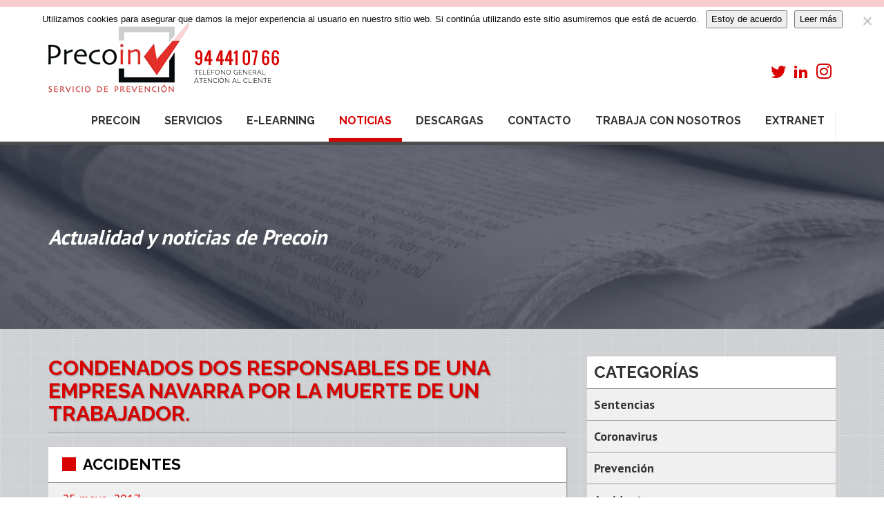

--- FILE ---
content_type: text/html; charset=UTF-8
request_url: https://precoinprevencion.com/2619-2/
body_size: 11414
content:
<!DOCTYPE html>
<html class="no-js" lang="es">
<head>
  <meta charset="utf-8">
  <meta http-equiv="X-UA-Compatible" content="IE=edge">
  <title>Dos responsables de empresa condenados por la muerte de un trabajador.</title>
  <meta name="viewport" content="width=device-width, initial-scale=1">

  <meta name='robots' content='index, follow, max-image-preview:large, max-snippet:-1, max-video-preview:-1' />

	<!-- This site is optimized with the Yoast SEO plugin v26.8 - https://yoast.com/product/yoast-seo-wordpress/ -->
	<meta name="description" content="Condenados dos responsables de una empresa navarra por la muerte de un trabajador en el año 2015 que cayó desde una altura de catorce metros." />
	<link rel="canonical" href="https://precoinprevencion.com/2619-2/" />
	<meta property="og:locale" content="es_ES" />
	<meta property="og:type" content="article" />
	<meta property="og:title" content="Dos responsables de empresa condenados por la muerte de un trabajador." />
	<meta property="og:description" content="Condenados dos responsables de una empresa navarra por la muerte de un trabajador en el año 2015 que cayó desde una altura de catorce metros." />
	<meta property="og:url" content="https://precoinprevencion.com/2619-2/" />
	<meta property="og:site_name" content="Precoin Prevención" />
	<meta property="article:published_time" content="2017-05-25T07:54:08+00:00" />
	<meta property="article:modified_time" content="2017-05-31T13:30:27+00:00" />
	<meta property="og:image" content="https://precoinprevencion.com/wp-content/uploads/2017/01/caída.jpg" />
	<meta property="og:image:width" content="1024" />
	<meta property="og:image:height" content="890" />
	<meta property="og:image:type" content="image/jpeg" />
	<meta name="author" content="editor-precoin" />
	<meta name="twitter:card" content="summary_large_image" />
	<meta name="twitter:label1" content="Escrito por" />
	<meta name="twitter:data1" content="editor-precoin" />
	<meta name="twitter:label2" content="Tiempo de lectura" />
	<meta name="twitter:data2" content="2 minutos" />
	<script type="application/ld+json" class="yoast-schema-graph">{"@context":"https://schema.org","@graph":[{"@type":"Article","@id":"https://precoinprevencion.com/2619-2/#article","isPartOf":{"@id":"https://precoinprevencion.com/2619-2/"},"author":{"name":"editor-precoin","@id":"https://precoinprevencion.com/#/schema/person/ad6452a45ef73718f117c45f88f927e3"},"headline":"Condenados dos responsables de una empresa navarra por la muerte de un trabajador.","datePublished":"2017-05-25T07:54:08+00:00","dateModified":"2017-05-31T13:30:27+00:00","mainEntityOfPage":{"@id":"https://precoinprevencion.com/2619-2/"},"wordCount":433,"image":{"@id":"https://precoinprevencion.com/2619-2/#primaryimage"},"thumbnailUrl":"https://precoinprevencion.com/wp-content/uploads/2017/01/caída.jpg","keywords":["Caída","navarra","condenados"],"articleSection":["Accidentes"],"inLanguage":"es"},{"@type":"WebPage","@id":"https://precoinprevencion.com/2619-2/","url":"https://precoinprevencion.com/2619-2/","name":"Dos responsables de empresa condenados por la muerte de un trabajador.","isPartOf":{"@id":"https://precoinprevencion.com/#website"},"primaryImageOfPage":{"@id":"https://precoinprevencion.com/2619-2/#primaryimage"},"image":{"@id":"https://precoinprevencion.com/2619-2/#primaryimage"},"thumbnailUrl":"https://precoinprevencion.com/wp-content/uploads/2017/01/caída.jpg","datePublished":"2017-05-25T07:54:08+00:00","dateModified":"2017-05-31T13:30:27+00:00","author":{"@id":"https://precoinprevencion.com/#/schema/person/ad6452a45ef73718f117c45f88f927e3"},"description":"Condenados dos responsables de una empresa navarra por la muerte de un trabajador en el año 2015 que cayó desde una altura de catorce metros.","breadcrumb":{"@id":"https://precoinprevencion.com/2619-2/#breadcrumb"},"inLanguage":"es","potentialAction":[{"@type":"ReadAction","target":["https://precoinprevencion.com/2619-2/"]}]},{"@type":"ImageObject","inLanguage":"es","@id":"https://precoinprevencion.com/2619-2/#primaryimage","url":"https://precoinprevencion.com/wp-content/uploads/2017/01/caída.jpg","contentUrl":"https://precoinprevencion.com/wp-content/uploads/2017/01/caída.jpg","width":1024,"height":890},{"@type":"BreadcrumbList","@id":"https://precoinprevencion.com/2619-2/#breadcrumb","itemListElement":[{"@type":"ListItem","position":1,"name":"Portada","item":"https://precoinprevencion.com/"},{"@type":"ListItem","position":2,"name":"Noticias","item":"https://precoinprevencion.com/noticias/"},{"@type":"ListItem","position":3,"name":"Condenados dos responsables de una empresa navarra por la muerte de un trabajador."}]},{"@type":"WebSite","@id":"https://precoinprevencion.com/#website","url":"https://precoinprevencion.com/","name":"Precoin Prevención","description":"Servicios de Prevención, Seguridad en el Trabajo, Higiene Industrial, Ergonomía y Vigilancia de la Salud Laboral","potentialAction":[{"@type":"SearchAction","target":{"@type":"EntryPoint","urlTemplate":"https://precoinprevencion.com/?s={search_term_string}"},"query-input":{"@type":"PropertyValueSpecification","valueRequired":true,"valueName":"search_term_string"}}],"inLanguage":"es"},{"@type":"Person","@id":"https://precoinprevencion.com/#/schema/person/ad6452a45ef73718f117c45f88f927e3","name":"editor-precoin","image":{"@type":"ImageObject","inLanguage":"es","@id":"https://precoinprevencion.com/#/schema/person/image/","url":"https://secure.gravatar.com/avatar/45b8f59c5a40e5ea6454b29a94547af8dcb6fc8a8394401c4461cb91b2e61450?s=96&d=mm&r=g","contentUrl":"https://secure.gravatar.com/avatar/45b8f59c5a40e5ea6454b29a94547af8dcb6fc8a8394401c4461cb91b2e61450?s=96&d=mm&r=g","caption":"editor-precoin"}}]}</script>
	<!-- / Yoast SEO plugin. -->


<link rel='dns-prefetch' href='//ajax.googleapis.com' />
<link rel="alternate" title="oEmbed (JSON)" type="application/json+oembed" href="https://precoinprevencion.com/wp-json/oembed/1.0/embed?url=https%3A%2F%2Fprecoinprevencion.com%2F2619-2%2F" />
<link rel="alternate" title="oEmbed (XML)" type="text/xml+oembed" href="https://precoinprevencion.com/wp-json/oembed/1.0/embed?url=https%3A%2F%2Fprecoinprevencion.com%2F2619-2%2F&#038;format=xml" />
<style id='wp-img-auto-sizes-contain-inline-css' type='text/css'>
img:is([sizes=auto i],[sizes^="auto," i]){contain-intrinsic-size:3000px 1500px}
/*# sourceURL=wp-img-auto-sizes-contain-inline-css */
</style>
<style id='wp-emoji-styles-inline-css' type='text/css'>

	img.wp-smiley, img.emoji {
		display: inline !important;
		border: none !important;
		box-shadow: none !important;
		height: 1em !important;
		width: 1em !important;
		margin: 0 0.07em !important;
		vertical-align: -0.1em !important;
		background: none !important;
		padding: 0 !important;
	}
/*# sourceURL=wp-emoji-styles-inline-css */
</style>
<style id='wp-block-library-inline-css' type='text/css'>
:root{--wp-block-synced-color:#7a00df;--wp-block-synced-color--rgb:122,0,223;--wp-bound-block-color:var(--wp-block-synced-color);--wp-editor-canvas-background:#ddd;--wp-admin-theme-color:#007cba;--wp-admin-theme-color--rgb:0,124,186;--wp-admin-theme-color-darker-10:#006ba1;--wp-admin-theme-color-darker-10--rgb:0,107,160.5;--wp-admin-theme-color-darker-20:#005a87;--wp-admin-theme-color-darker-20--rgb:0,90,135;--wp-admin-border-width-focus:2px}@media (min-resolution:192dpi){:root{--wp-admin-border-width-focus:1.5px}}.wp-element-button{cursor:pointer}:root .has-very-light-gray-background-color{background-color:#eee}:root .has-very-dark-gray-background-color{background-color:#313131}:root .has-very-light-gray-color{color:#eee}:root .has-very-dark-gray-color{color:#313131}:root .has-vivid-green-cyan-to-vivid-cyan-blue-gradient-background{background:linear-gradient(135deg,#00d084,#0693e3)}:root .has-purple-crush-gradient-background{background:linear-gradient(135deg,#34e2e4,#4721fb 50%,#ab1dfe)}:root .has-hazy-dawn-gradient-background{background:linear-gradient(135deg,#faaca8,#dad0ec)}:root .has-subdued-olive-gradient-background{background:linear-gradient(135deg,#fafae1,#67a671)}:root .has-atomic-cream-gradient-background{background:linear-gradient(135deg,#fdd79a,#004a59)}:root .has-nightshade-gradient-background{background:linear-gradient(135deg,#330968,#31cdcf)}:root .has-midnight-gradient-background{background:linear-gradient(135deg,#020381,#2874fc)}:root{--wp--preset--font-size--normal:16px;--wp--preset--font-size--huge:42px}.has-regular-font-size{font-size:1em}.has-larger-font-size{font-size:2.625em}.has-normal-font-size{font-size:var(--wp--preset--font-size--normal)}.has-huge-font-size{font-size:var(--wp--preset--font-size--huge)}.has-text-align-center{text-align:center}.has-text-align-left{text-align:left}.has-text-align-right{text-align:right}.has-fit-text{white-space:nowrap!important}#end-resizable-editor-section{display:none}.aligncenter{clear:both}.items-justified-left{justify-content:flex-start}.items-justified-center{justify-content:center}.items-justified-right{justify-content:flex-end}.items-justified-space-between{justify-content:space-between}.screen-reader-text{border:0;clip-path:inset(50%);height:1px;margin:-1px;overflow:hidden;padding:0;position:absolute;width:1px;word-wrap:normal!important}.screen-reader-text:focus{background-color:#ddd;clip-path:none;color:#444;display:block;font-size:1em;height:auto;left:5px;line-height:normal;padding:15px 23px 14px;text-decoration:none;top:5px;width:auto;z-index:100000}html :where(.has-border-color){border-style:solid}html :where([style*=border-top-color]){border-top-style:solid}html :where([style*=border-right-color]){border-right-style:solid}html :where([style*=border-bottom-color]){border-bottom-style:solid}html :where([style*=border-left-color]){border-left-style:solid}html :where([style*=border-width]){border-style:solid}html :where([style*=border-top-width]){border-top-style:solid}html :where([style*=border-right-width]){border-right-style:solid}html :where([style*=border-bottom-width]){border-bottom-style:solid}html :where([style*=border-left-width]){border-left-style:solid}html :where(img[class*=wp-image-]){height:auto;max-width:100%}:where(figure){margin:0 0 1em}html :where(.is-position-sticky){--wp-admin--admin-bar--position-offset:var(--wp-admin--admin-bar--height,0px)}@media screen and (max-width:600px){html :where(.is-position-sticky){--wp-admin--admin-bar--position-offset:0px}}

/*# sourceURL=wp-block-library-inline-css */
</style><style id='global-styles-inline-css' type='text/css'>
:root{--wp--preset--aspect-ratio--square: 1;--wp--preset--aspect-ratio--4-3: 4/3;--wp--preset--aspect-ratio--3-4: 3/4;--wp--preset--aspect-ratio--3-2: 3/2;--wp--preset--aspect-ratio--2-3: 2/3;--wp--preset--aspect-ratio--16-9: 16/9;--wp--preset--aspect-ratio--9-16: 9/16;--wp--preset--color--black: #000000;--wp--preset--color--cyan-bluish-gray: #abb8c3;--wp--preset--color--white: #ffffff;--wp--preset--color--pale-pink: #f78da7;--wp--preset--color--vivid-red: #cf2e2e;--wp--preset--color--luminous-vivid-orange: #ff6900;--wp--preset--color--luminous-vivid-amber: #fcb900;--wp--preset--color--light-green-cyan: #7bdcb5;--wp--preset--color--vivid-green-cyan: #00d084;--wp--preset--color--pale-cyan-blue: #8ed1fc;--wp--preset--color--vivid-cyan-blue: #0693e3;--wp--preset--color--vivid-purple: #9b51e0;--wp--preset--gradient--vivid-cyan-blue-to-vivid-purple: linear-gradient(135deg,rgb(6,147,227) 0%,rgb(155,81,224) 100%);--wp--preset--gradient--light-green-cyan-to-vivid-green-cyan: linear-gradient(135deg,rgb(122,220,180) 0%,rgb(0,208,130) 100%);--wp--preset--gradient--luminous-vivid-amber-to-luminous-vivid-orange: linear-gradient(135deg,rgb(252,185,0) 0%,rgb(255,105,0) 100%);--wp--preset--gradient--luminous-vivid-orange-to-vivid-red: linear-gradient(135deg,rgb(255,105,0) 0%,rgb(207,46,46) 100%);--wp--preset--gradient--very-light-gray-to-cyan-bluish-gray: linear-gradient(135deg,rgb(238,238,238) 0%,rgb(169,184,195) 100%);--wp--preset--gradient--cool-to-warm-spectrum: linear-gradient(135deg,rgb(74,234,220) 0%,rgb(151,120,209) 20%,rgb(207,42,186) 40%,rgb(238,44,130) 60%,rgb(251,105,98) 80%,rgb(254,248,76) 100%);--wp--preset--gradient--blush-light-purple: linear-gradient(135deg,rgb(255,206,236) 0%,rgb(152,150,240) 100%);--wp--preset--gradient--blush-bordeaux: linear-gradient(135deg,rgb(254,205,165) 0%,rgb(254,45,45) 50%,rgb(107,0,62) 100%);--wp--preset--gradient--luminous-dusk: linear-gradient(135deg,rgb(255,203,112) 0%,rgb(199,81,192) 50%,rgb(65,88,208) 100%);--wp--preset--gradient--pale-ocean: linear-gradient(135deg,rgb(255,245,203) 0%,rgb(182,227,212) 50%,rgb(51,167,181) 100%);--wp--preset--gradient--electric-grass: linear-gradient(135deg,rgb(202,248,128) 0%,rgb(113,206,126) 100%);--wp--preset--gradient--midnight: linear-gradient(135deg,rgb(2,3,129) 0%,rgb(40,116,252) 100%);--wp--preset--font-size--small: 13px;--wp--preset--font-size--medium: 20px;--wp--preset--font-size--large: 36px;--wp--preset--font-size--x-large: 42px;--wp--preset--spacing--20: 0.44rem;--wp--preset--spacing--30: 0.67rem;--wp--preset--spacing--40: 1rem;--wp--preset--spacing--50: 1.5rem;--wp--preset--spacing--60: 2.25rem;--wp--preset--spacing--70: 3.38rem;--wp--preset--spacing--80: 5.06rem;--wp--preset--shadow--natural: 6px 6px 9px rgba(0, 0, 0, 0.2);--wp--preset--shadow--deep: 12px 12px 50px rgba(0, 0, 0, 0.4);--wp--preset--shadow--sharp: 6px 6px 0px rgba(0, 0, 0, 0.2);--wp--preset--shadow--outlined: 6px 6px 0px -3px rgb(255, 255, 255), 6px 6px rgb(0, 0, 0);--wp--preset--shadow--crisp: 6px 6px 0px rgb(0, 0, 0);}:where(.is-layout-flex){gap: 0.5em;}:where(.is-layout-grid){gap: 0.5em;}body .is-layout-flex{display: flex;}.is-layout-flex{flex-wrap: wrap;align-items: center;}.is-layout-flex > :is(*, div){margin: 0;}body .is-layout-grid{display: grid;}.is-layout-grid > :is(*, div){margin: 0;}:where(.wp-block-columns.is-layout-flex){gap: 2em;}:where(.wp-block-columns.is-layout-grid){gap: 2em;}:where(.wp-block-post-template.is-layout-flex){gap: 1.25em;}:where(.wp-block-post-template.is-layout-grid){gap: 1.25em;}.has-black-color{color: var(--wp--preset--color--black) !important;}.has-cyan-bluish-gray-color{color: var(--wp--preset--color--cyan-bluish-gray) !important;}.has-white-color{color: var(--wp--preset--color--white) !important;}.has-pale-pink-color{color: var(--wp--preset--color--pale-pink) !important;}.has-vivid-red-color{color: var(--wp--preset--color--vivid-red) !important;}.has-luminous-vivid-orange-color{color: var(--wp--preset--color--luminous-vivid-orange) !important;}.has-luminous-vivid-amber-color{color: var(--wp--preset--color--luminous-vivid-amber) !important;}.has-light-green-cyan-color{color: var(--wp--preset--color--light-green-cyan) !important;}.has-vivid-green-cyan-color{color: var(--wp--preset--color--vivid-green-cyan) !important;}.has-pale-cyan-blue-color{color: var(--wp--preset--color--pale-cyan-blue) !important;}.has-vivid-cyan-blue-color{color: var(--wp--preset--color--vivid-cyan-blue) !important;}.has-vivid-purple-color{color: var(--wp--preset--color--vivid-purple) !important;}.has-black-background-color{background-color: var(--wp--preset--color--black) !important;}.has-cyan-bluish-gray-background-color{background-color: var(--wp--preset--color--cyan-bluish-gray) !important;}.has-white-background-color{background-color: var(--wp--preset--color--white) !important;}.has-pale-pink-background-color{background-color: var(--wp--preset--color--pale-pink) !important;}.has-vivid-red-background-color{background-color: var(--wp--preset--color--vivid-red) !important;}.has-luminous-vivid-orange-background-color{background-color: var(--wp--preset--color--luminous-vivid-orange) !important;}.has-luminous-vivid-amber-background-color{background-color: var(--wp--preset--color--luminous-vivid-amber) !important;}.has-light-green-cyan-background-color{background-color: var(--wp--preset--color--light-green-cyan) !important;}.has-vivid-green-cyan-background-color{background-color: var(--wp--preset--color--vivid-green-cyan) !important;}.has-pale-cyan-blue-background-color{background-color: var(--wp--preset--color--pale-cyan-blue) !important;}.has-vivid-cyan-blue-background-color{background-color: var(--wp--preset--color--vivid-cyan-blue) !important;}.has-vivid-purple-background-color{background-color: var(--wp--preset--color--vivid-purple) !important;}.has-black-border-color{border-color: var(--wp--preset--color--black) !important;}.has-cyan-bluish-gray-border-color{border-color: var(--wp--preset--color--cyan-bluish-gray) !important;}.has-white-border-color{border-color: var(--wp--preset--color--white) !important;}.has-pale-pink-border-color{border-color: var(--wp--preset--color--pale-pink) !important;}.has-vivid-red-border-color{border-color: var(--wp--preset--color--vivid-red) !important;}.has-luminous-vivid-orange-border-color{border-color: var(--wp--preset--color--luminous-vivid-orange) !important;}.has-luminous-vivid-amber-border-color{border-color: var(--wp--preset--color--luminous-vivid-amber) !important;}.has-light-green-cyan-border-color{border-color: var(--wp--preset--color--light-green-cyan) !important;}.has-vivid-green-cyan-border-color{border-color: var(--wp--preset--color--vivid-green-cyan) !important;}.has-pale-cyan-blue-border-color{border-color: var(--wp--preset--color--pale-cyan-blue) !important;}.has-vivid-cyan-blue-border-color{border-color: var(--wp--preset--color--vivid-cyan-blue) !important;}.has-vivid-purple-border-color{border-color: var(--wp--preset--color--vivid-purple) !important;}.has-vivid-cyan-blue-to-vivid-purple-gradient-background{background: var(--wp--preset--gradient--vivid-cyan-blue-to-vivid-purple) !important;}.has-light-green-cyan-to-vivid-green-cyan-gradient-background{background: var(--wp--preset--gradient--light-green-cyan-to-vivid-green-cyan) !important;}.has-luminous-vivid-amber-to-luminous-vivid-orange-gradient-background{background: var(--wp--preset--gradient--luminous-vivid-amber-to-luminous-vivid-orange) !important;}.has-luminous-vivid-orange-to-vivid-red-gradient-background{background: var(--wp--preset--gradient--luminous-vivid-orange-to-vivid-red) !important;}.has-very-light-gray-to-cyan-bluish-gray-gradient-background{background: var(--wp--preset--gradient--very-light-gray-to-cyan-bluish-gray) !important;}.has-cool-to-warm-spectrum-gradient-background{background: var(--wp--preset--gradient--cool-to-warm-spectrum) !important;}.has-blush-light-purple-gradient-background{background: var(--wp--preset--gradient--blush-light-purple) !important;}.has-blush-bordeaux-gradient-background{background: var(--wp--preset--gradient--blush-bordeaux) !important;}.has-luminous-dusk-gradient-background{background: var(--wp--preset--gradient--luminous-dusk) !important;}.has-pale-ocean-gradient-background{background: var(--wp--preset--gradient--pale-ocean) !important;}.has-electric-grass-gradient-background{background: var(--wp--preset--gradient--electric-grass) !important;}.has-midnight-gradient-background{background: var(--wp--preset--gradient--midnight) !important;}.has-small-font-size{font-size: var(--wp--preset--font-size--small) !important;}.has-medium-font-size{font-size: var(--wp--preset--font-size--medium) !important;}.has-large-font-size{font-size: var(--wp--preset--font-size--large) !important;}.has-x-large-font-size{font-size: var(--wp--preset--font-size--x-large) !important;}
/*# sourceURL=global-styles-inline-css */
</style>

<style id='classic-theme-styles-inline-css' type='text/css'>
/*! This file is auto-generated */
.wp-block-button__link{color:#fff;background-color:#32373c;border-radius:9999px;box-shadow:none;text-decoration:none;padding:calc(.667em + 2px) calc(1.333em + 2px);font-size:1.125em}.wp-block-file__button{background:#32373c;color:#fff;text-decoration:none}
/*# sourceURL=/wp-includes/css/classic-themes.min.css */
</style>
<link rel='stylesheet' id='contact-form-7-css' href='/wp-content/plugins/contact-form-7/includes/css/styles.css?ver=6.1.4' type='text/css' media='all' />
<link rel='stylesheet' id='cookie-notice-front-css' href='/wp-content/plugins/cookie-notice/css/front.min.css?ver=2.5.11' type='text/css' media='all' />
<link rel='stylesheet' id='roots_main-css' href='/wp-content/themes/precoin/assets/css/main.min.css?ver=ab46d69f912f61e1f96e13f8f7ca2229' type='text/css' media='all' />
<script type="text/javascript" id="cookie-notice-front-js-before">
/* <![CDATA[ */
var cnArgs = {"ajaxUrl":"https:\/\/precoinprevencion.com\/wp-admin\/admin-ajax.php","nonce":"a5bb23670b","hideEffect":"fade","position":"top","onScroll":false,"onScrollOffset":100,"onClick":false,"cookieName":"cookie_notice_accepted","cookieTime":2592000,"cookieTimeRejected":2592000,"globalCookie":false,"redirection":false,"cache":false,"revokeCookies":false,"revokeCookiesOpt":"automatic"};

//# sourceURL=cookie-notice-front-js-before
/* ]]> */
</script>
<script type="text/javascript" src="/wp-content/plugins/cookie-notice/js/front.min.js?ver=2.5.11" id="cookie-notice-front-js"></script>
<script type="text/javascript" src="//ajax.googleapis.com/ajax/libs/jquery/1.10.2/jquery.min.js" id="jquery-js"></script>
<script type="text/javascript" id="defend-wp-firewall-nonce-js-extra">
/* <![CDATA[ */
var defend_wp_firewall_nonce_obj = {"defend_wp_firewall_nonce":"782617d8e2","ajaxurl":"https://precoinprevencion.com/wp-admin/admin-ajax.php"};
//# sourceURL=defend-wp-firewall-nonce-js-extra
/* ]]> */
</script>
<script>window.jQuery || document.write('<script src="https://precoinprevencion.com/wp-content/themes/precoin/assets/js/vendor/jquery-1.10.2.min.js"><\/script>')</script>
<script type="text/javascript" src="/wp-content/plugins/defend-wp-firewall/hooks/js/nonce.js?ver=1769290223" id="defend-wp-firewall-nonce-js"></script>
<script type="text/javascript" src="/wp-content/themes/precoin/assets/js/vendor/modernizr-2.7.0.min.js" id="modernizr-js"></script>
<script type="text/javascript" id="defend-wp-firewall-blocklist-common-js-extra">
/* <![CDATA[ */
var defend_wp_firewall_common_blocklist_obj = {"security":"92d0ac479a","ipify_ip":"","ajaxurl":"https://precoinprevencion.com/wp-admin/admin-ajax.php"};
//# sourceURL=defend-wp-firewall-blocklist-common-js-extra
/* ]]> */
</script>
<script type="text/javascript" src="/wp-content/plugins/defend-wp-firewall/hooks/js/blocklist-common.js?ver=1.1.6" id="defend-wp-firewall-blocklist-common-js"></script>
<link rel="https://api.w.org/" href="https://precoinprevencion.com/wp-json/" /><link rel="alternate" title="JSON" type="application/json" href="https://precoinprevencion.com/wp-json/wp/v2/posts/2619" />
		<!-- GA Google Analytics @ https://m0n.co/ga -->
		<script async src="https://www.googletagmanager.com/gtag/js?id=G-PZF8Y8SMGY"></script>
		<script>
			window.dataLayer = window.dataLayer || [];
			function gtag(){dataLayer.push(arguments);}
			gtag('js', new Date());
			gtag('config', 'G-PZF8Y8SMGY');
		</script>

	
<!--[if lt IE 9]>
  <script src="https://precoinprevencion.com/wp-content/themes/precoin/assets/js/html5shiv.js"></script>
  <script src="https://precoinprevencion.com/wp-content/themes/precoin/assets/js/respond.min.js"></script>
<![endif]-->

  <link rel="alternate" type="application/rss+xml" title="Precoin Prevención Feed" href="https://precoinprevencion.com/feed/">
</head>
<body class="wp-singular post-template-default single single-post postid-2619 single-format-standard wp-theme-precoin cookies-not-set 2619-2">

  <!--[if lt IE 8]>
    <div class="alert alert-warning">
      Estás utilizando un navegador <strong>obsoleto</strong>. Por favor <a href="http://browsehappy.com/">actualiza tu navegador</a> para mejorar tu experiencia.    </div>
  <![endif]-->

  <header class="banner navbar navbar-default navbar-static-top" role="banner">
  <div class="container">
    <div class="navbar-header">
      <button type="button" class="navbar-toggle" data-toggle="collapse" data-target=".navbar-collapse">
        <span class="sr-only">Toggle navigation</span>
        <span class="icon-bar"></span>
        <span class="icon-bar"></span>
        <span class="icon-bar"></span>
      </button>
      <a class="navbar-brand" href="https://precoinprevencion.com/">Precoin Prevención</a>

      <div class="redes">
        <a href="https://twitter.com/PrecoinSPA" target="_blank">
          <span class="icon-twitter"></span>
        </a>
        <a href="https://www.linkedin.com/company/precoin-prevencion-sl/" target="_blank">
          <span class="icon-linkedin2"></span>
        </a>
        <a href="https://www.instagram.com/precoin_spa/" target="_blank">
          <span class="icon-instagram"></span>
        </a>
      </div>

    </div>

    <nav class="collapse navbar-collapse" role="navigation">
      <ul id="menu-primary-navigation" class="nav navbar-nav"><li class="menu-precoin"><a href="https://precoinprevencion.com/precoin/">Precoin</a></li>
<li class="menu-servicios"><a href="https://precoinprevencion.com/servicios/">Servicios</a></li>
<li class="menu-e-learning"><a href="http://formacion.precoinprevencion.com/">E-learning</a></li>
<li class="active menu-noticias"><a href="https://precoinprevencion.com/noticias/">Noticias</a></li>
<li class="menu-descargas"><a href="https://precoinprevencion.com/descargas/">Descargas</a></li>
<li class="menu-contacto"><a href="https://precoinprevencion.com/contacto/">Contacto</a></li>
<li class="menu-trabaja-con-nosotros"><a href="https://precoinprevencion.com/trabaja-con-nosotros/">Trabaja con nosotros</a></li>
<li class="menu-extranet"><a href="http://extranet.precoinprevencion.com:8082/">Extranet</a></li>
</ul>    </nav>
  </div>
</header>

<!-- part-cabeceras.php -->
<!-- part-carrusel-home.php -->
<div class="cabeceras-wrapper">
<div id="slider" class="sl-slider-wrapper cabeceras">

  <div class="sl-slider">

    <div class="sl-slide" data-orientation="horizontal" data-slice1-rotation="-5" data-slice2-rotation="10" data-slice1-scale="2" data-slice2-scale="1">

      <div class="sl-slide-inner">

      
        <div class="bg-img bg-img-2619-2"></div>

        <div class="container">
          <div class="row">
            <div class="col-sm-12">
              <h2>Actualidad y noticias de Precoin</h2>
            </div>
          </div>
        </div>

      </div>


    </div>

  </div><!-- /sl-slider -->

</div><!-- /slider-wrapper -->
</div>
  <div class="wrap container" role="document">
    <div class="content row">
      <main class="main col-sm-8" role="main">
        <div class="page-header">
  <h1>
    Condenados dos responsables de una empresa navarra por la muerte de un trabajador.  </h1>


  <!-- <h2></h2> -->

</div>
<!-- content-single.php -->
<article class="post-2619 post type-post status-publish format-standard has-post-thumbnail hentry category-accidentes tag-caida tag-navarra tag-condenados">
  <header>
    <div class="rect"></div>
    <!-- entry-terms.php -->



<a href="https://precoinprevencion.com/category/accidentes/" rel="category tag">Accidentes</a>  </header>

  <div class="entry-meta">
    <!-- entry-date.php -->
<time class="published" datetime="2017-05-25T07:54:08+00:00">25 mayo, 2017</time>  </div>

  <div class="entry-content">
    <p>El Juzgado de lo Penal número 1 de Pamplona<b> </b>ha condenado a dos responsables de una empresa navarra por la muerte de un trabajador en el año 2015 que cayó desde una altura de catorce metros en una nave industrial de Lakuntza.</p>
<p>Se declara probado que el 26 de junio de 2015, en una nave de una empresa situada en Lakuntza, se estaban llevando a cabo, por parte de una empresa subcontratada, trabajos consistentes en el cambio de los antiguos aireadores por unos nuevos.</p>
<p>Los aireadores estaban situados en la cubierta de la nave, construida con paneles de chapa, y estaban formados por franjas de placas traslúcidas de poliester, colocadas en sentido perpendicular, que hacían la función de lucernarios.</p>
<p>Para acceder a la cubierta, los trabajadores utilizaban una plataforma elevadora y, una vez en el techo, se amarraban con un arnés a una línea de vida provisional.</p>
<p>El 26 de junio de 2015, dos trabajadores, cumpliendo las órdenes del encargado de la empresa subcontratada, accedieron a la cubierta de la nave.</p>
<p>Uno de los trabajadores, en el momento en que manipulaba su arnés para realizar algún cambio de posición y sin estar amarrado en ese instante a la línea de vida, pisó sobre una placa de poliéster, que se rompió, y cayó a través del hueco desde una altura aproximada de 14 metros, hasta el interior de un contenedor metálico, situado en el suelo de la nave, lo que le ocasionó la muerte.</p>
<p>La empresa, cuyo representante legal es el segundo acusado, había elaborado un Plan de Seguridad y Salud a modo de Evaluación de Riesgos, en el que se preveían una serie de medidas para evitar la caída de trabajadores, que en la sentencia se considera que no se cumplieron adecuadamente.</p>
<h5><strong>Condena.</strong></h5>
<p>Por ello, se condena a cada uno de los acusados, por un delito contra los derechos de los trabajadores, a la pena de seis meses de prisión y seis meses de multa a razón de una cuota diaria de ocho euros.</p>
<p>También se condena a cada uno de ellos, por un delito de homicidio imprudente, a la pena de un año de prisión.</p>
<p>Se suspende sin embargo la pena privativa de libertad por un plazo de dos años, con la condición de que no delincan durante ese periodo de tiempo.</p>
<p>Fuente: Noticias de Navarra.</p>
<p>Tema: Riesgos Laborales.</p>
<p>Precoin Prevención SL</p>
<p>(Bilbao – Bizkaia)</p>
<p>Comenta la Noticia en nuestro <a href="http://prevencionprecoin.blogspot.com.es/">Blog</a>.</p>
      </div>

</article>
      </main><!-- /.main -->
              <aside class="sidebar col-sm-4" role="complementary">
          <section class="widget categories-2 widget_categories"><div class="widget-inner"><h3>Categorías</h3>
			<ul>
					<li class="cat-item cat-item-17"><a href="https://precoinprevencion.com/category/sentencias/">Sentencias</a>
</li>
	<li class="cat-item cat-item-1217"><a href="https://precoinprevencion.com/category/coronavirus/">Coronavirus</a>
</li>
	<li class="cat-item cat-item-1"><a href="https://precoinprevencion.com/category/prevencion/">Prevención</a>
</li>
	<li class="cat-item cat-item-7"><a href="https://precoinprevencion.com/category/accidentes/">Accidentes</a>
</li>
	<li class="cat-item cat-item-8"><a href="https://precoinprevencion.com/category/formacion/">Formación</a>
</li>
	<li class="cat-item cat-item-4"><a href="https://precoinprevencion.com/category/legislacion/">Legislación</a>
</li>
			</ul>

			</div></section>        </aside><!-- /.sidebar -->
          </div><!-- /.content -->
  </div><!-- /.wrap -->

  <footer class="footer-wrap" role="contentinfo">
  <div class="content-info container">
    <div class="row">
      <div class="col-lg-12">
              </div>

      <div class="col-sm-3">
        <div class="footer-address">
          <img src="https://precoinprevencion.com/wp-content/themes/precoin/assets/img/logo_precoin_peq.png" alt="Precoin Prevención S.L.">
          <p>&copy; 2026 Precoin Prevención<br >
          Autonomia Kalea, 26, 2º D <br>
          48010 Bilbao<br>
          <a href="tel:+34 94 441 07 66">Tel: +34 94 441 07 66</a></p>
        </div>
      </div>

      <div class="col-sm-9">
        <div class="footer-logos">
          <div class="row">
            <div class="col-sm-3">
              <a href="http://www.fundacionlaboral.org/" target="_blank"><img src="https://precoinprevencion.com/wp-content/themes/precoin/assets/img/footer_fundacion-laboral-construccion.png" alt="Fundacion Laboral Construccion"></a>
            </div>
            <div class="col-sm-3">
              <a href="http://www.trabajoenconstruccion.com/home.aspx?sectorpublico=METAL" target="_blank"><img src="https://precoinprevencion.com/wp-content/themes/precoin/assets/img/footer_fundacion-metal.png" alt="Fundacion Metal"></a>
            </div>
            <div class="col-sm-3">
              <a href="http://www.osalan.euskadi.eus/s94-osalan/es" target="_blank"><img src="https://precoinprevencion.com/wp-content/themes/precoin/assets/img/footer_osalan.png" alt="Osalan"></a>
            </div>
            <div class="col-sm-3">
              <a href="http://fundae.es/" target="_blank"><img src="https://precoinprevencion.com/wp-content/themes/precoin/assets/img/fundae_es.png" alt="Fundación Estatal para la Formación en el Empleo"></a>
            </div>
          </div>
        </div>
      </div>

      <div class="col-lg-12">
        <div class="firma pull-left" style="margin-left:10px;">
          <a href="https://precoinprevencion.com/aviso-legal/">Aviso Legal</a> - <a href="https://precoinprevencion.com/politica-de-privacidad/">Política de Privacidad</a> 
        </div>
        <div class="firma pull-right">
          <a href="http://vudumedia.com" title="Diseño gráfico y páginas web en Bilbao">Creado por Vudumedia.com</a>
        </div>
      </div>

    </div>
  </div>
</footer>

<script type="speculationrules">
{"prefetch":[{"source":"document","where":{"and":[{"href_matches":"/*"},{"not":{"href_matches":["/wp-*.php","/wp-admin/*","/wp-content/uploads/*","/wp-content/*","/wp-content/plugins/*","/wp-content/themes/precoin/*","/*\\?(.+)"]}},{"not":{"selector_matches":"a[rel~=\"nofollow\"]"}},{"not":{"selector_matches":".no-prefetch, .no-prefetch a"}}]},"eagerness":"conservative"}]}
</script>
<script type="text/javascript" src="/wp-includes/js/dist/hooks.min.js?ver=dd5603f07f9220ed27f1" id="wp-hooks-js"></script>
<script type="text/javascript" src="/wp-includes/js/dist/i18n.min.js?ver=c26c3dc7bed366793375" id="wp-i18n-js"></script>
<script type="text/javascript" id="wp-i18n-js-after">
/* <![CDATA[ */
wp.i18n.setLocaleData( { 'text direction\u0004ltr': [ 'ltr' ] } );
//# sourceURL=wp-i18n-js-after
/* ]]> */
</script>
<script type="text/javascript" src="/wp-content/plugins/contact-form-7/includes/swv/js/index.js?ver=6.1.4" id="swv-js"></script>
<script type="text/javascript" id="contact-form-7-js-translations">
/* <![CDATA[ */
( function( domain, translations ) {
	var localeData = translations.locale_data[ domain ] || translations.locale_data.messages;
	localeData[""].domain = domain;
	wp.i18n.setLocaleData( localeData, domain );
} )( "contact-form-7", {"translation-revision-date":"2025-12-01 15:45:40+0000","generator":"GlotPress\/4.0.3","domain":"messages","locale_data":{"messages":{"":{"domain":"messages","plural-forms":"nplurals=2; plural=n != 1;","lang":"es"},"This contact form is placed in the wrong place.":["Este formulario de contacto est\u00e1 situado en el lugar incorrecto."],"Error:":["Error:"]}},"comment":{"reference":"includes\/js\/index.js"}} );
//# sourceURL=contact-form-7-js-translations
/* ]]> */
</script>
<script type="text/javascript" id="contact-form-7-js-before">
/* <![CDATA[ */
var wpcf7 = {
    "api": {
        "root": "https:\/\/precoinprevencion.com\/wp-json\/",
        "namespace": "contact-form-7\/v1"
    }
};
//# sourceURL=contact-form-7-js-before
/* ]]> */
</script>
<script type="text/javascript" src="/wp-content/plugins/contact-form-7/includes/js/index.js?ver=6.1.4" id="contact-form-7-js"></script>
<script type="text/javascript" src="/wp-content/themes/precoin/assets/js/jquery.ba-cond.min.js?ver=01d073428e4e54f227f8a0a3bad4b804" id="condition-js"></script>
<script type="text/javascript" src="/wp-content/themes/precoin/assets/js/jquery.slitslider.js?ver=01d073428e4e54f227f8a0a3bad4b804" id="slider-js"></script>
<script type="text/javascript" src="/wp-content/themes/precoin/assets/js/scripts.min.js?ver=1c0587727c55494853282c0c6c9c408b" id="roots_scripts-js"></script>
<script id="wp-emoji-settings" type="application/json">
{"baseUrl":"https://s.w.org/images/core/emoji/17.0.2/72x72/","ext":".png","svgUrl":"https://s.w.org/images/core/emoji/17.0.2/svg/","svgExt":".svg","source":{"concatemoji":"/wp-includes/js/wp-emoji-release.min.js?ver=3c977619d9e3dde7b1e5f670e0f20b33"}}
</script>
<script type="module">
/* <![CDATA[ */
/*! This file is auto-generated */
const a=JSON.parse(document.getElementById("wp-emoji-settings").textContent),o=(window._wpemojiSettings=a,"wpEmojiSettingsSupports"),s=["flag","emoji"];function i(e){try{var t={supportTests:e,timestamp:(new Date).valueOf()};sessionStorage.setItem(o,JSON.stringify(t))}catch(e){}}function c(e,t,n){e.clearRect(0,0,e.canvas.width,e.canvas.height),e.fillText(t,0,0);t=new Uint32Array(e.getImageData(0,0,e.canvas.width,e.canvas.height).data);e.clearRect(0,0,e.canvas.width,e.canvas.height),e.fillText(n,0,0);const a=new Uint32Array(e.getImageData(0,0,e.canvas.width,e.canvas.height).data);return t.every((e,t)=>e===a[t])}function p(e,t){e.clearRect(0,0,e.canvas.width,e.canvas.height),e.fillText(t,0,0);var n=e.getImageData(16,16,1,1);for(let e=0;e<n.data.length;e++)if(0!==n.data[e])return!1;return!0}function u(e,t,n,a){switch(t){case"flag":return n(e,"\ud83c\udff3\ufe0f\u200d\u26a7\ufe0f","\ud83c\udff3\ufe0f\u200b\u26a7\ufe0f")?!1:!n(e,"\ud83c\udde8\ud83c\uddf6","\ud83c\udde8\u200b\ud83c\uddf6")&&!n(e,"\ud83c\udff4\udb40\udc67\udb40\udc62\udb40\udc65\udb40\udc6e\udb40\udc67\udb40\udc7f","\ud83c\udff4\u200b\udb40\udc67\u200b\udb40\udc62\u200b\udb40\udc65\u200b\udb40\udc6e\u200b\udb40\udc67\u200b\udb40\udc7f");case"emoji":return!a(e,"\ud83e\u1fac8")}return!1}function f(e,t,n,a){let r;const o=(r="undefined"!=typeof WorkerGlobalScope&&self instanceof WorkerGlobalScope?new OffscreenCanvas(300,150):document.createElement("canvas")).getContext("2d",{willReadFrequently:!0}),s=(o.textBaseline="top",o.font="600 32px Arial",{});return e.forEach(e=>{s[e]=t(o,e,n,a)}),s}function r(e){var t=document.createElement("script");t.src=e,t.defer=!0,document.head.appendChild(t)}a.supports={everything:!0,everythingExceptFlag:!0},new Promise(t=>{let n=function(){try{var e=JSON.parse(sessionStorage.getItem(o));if("object"==typeof e&&"number"==typeof e.timestamp&&(new Date).valueOf()<e.timestamp+604800&&"object"==typeof e.supportTests)return e.supportTests}catch(e){}return null}();if(!n){if("undefined"!=typeof Worker&&"undefined"!=typeof OffscreenCanvas&&"undefined"!=typeof URL&&URL.createObjectURL&&"undefined"!=typeof Blob)try{var e="postMessage("+f.toString()+"("+[JSON.stringify(s),u.toString(),c.toString(),p.toString()].join(",")+"));",a=new Blob([e],{type:"text/javascript"});const r=new Worker(URL.createObjectURL(a),{name:"wpTestEmojiSupports"});return void(r.onmessage=e=>{i(n=e.data),r.terminate(),t(n)})}catch(e){}i(n=f(s,u,c,p))}t(n)}).then(e=>{for(const n in e)a.supports[n]=e[n],a.supports.everything=a.supports.everything&&a.supports[n],"flag"!==n&&(a.supports.everythingExceptFlag=a.supports.everythingExceptFlag&&a.supports[n]);var t;a.supports.everythingExceptFlag=a.supports.everythingExceptFlag&&!a.supports.flag,a.supports.everything||((t=a.source||{}).concatemoji?r(t.concatemoji):t.wpemoji&&t.twemoji&&(r(t.twemoji),r(t.wpemoji)))});
//# sourceURL=https://precoinprevencion.com/wp-includes/js/wp-emoji-loader.min.js
/* ]]> */
</script>
<script>
  (function(b,o,i,l,e,r){b.GoogleAnalyticsObject=l;b[l]||(b[l]=
  function(){(b[l].q=b[l].q||[]).push(arguments)});b[l].l=+new Date;
  e=o.createElement(i);r=o.getElementsByTagName(i)[0];
  e.src='//www.google-analytics.com/analytics.js';
  r.parentNode.insertBefore(e,r)}(window,document,'script','ga'));
  ga('create','UA-47183008-1');ga('send','pageview');
</script>


		<!-- Cookie Notice plugin v2.5.11 by Hu-manity.co https://hu-manity.co/ -->
		<div id="cookie-notice" role="dialog" class="cookie-notice-hidden cookie-revoke-hidden cn-position-top" aria-label="Cookie Notice" style="background-color: rgba(255,255,255,0.8);"><div class="cookie-notice-container" style="color: #0a0a0a"><span id="cn-notice-text" class="cn-text-container">Utilizamos cookies para asegurar que damos la mejor experiencia al usuario en nuestro sitio web. Si continúa utilizando este sitio asumiremos que está de acuerdo.</span><span id="cn-notice-buttons" class="cn-buttons-container"><button id="cn-accept-cookie" data-cookie-set="accept" class="cn-set-cookie cn-button cn-button-custom button" aria-label="Estoy de acuerdo">Estoy de acuerdo</button><button data-link-url="https://precoinprevencion.com/aviso-legal/" data-link-target="_blank" id="cn-more-info" class="cn-more-info cn-button cn-button-custom button" aria-label="Leer más">Leer más</button></span><button type="button" id="cn-close-notice" data-cookie-set="accept" class="cn-close-icon" aria-label="No"></button></div>
			
		</div>
		<!-- / Cookie Notice plugin -->
<script defer src="https://static.cloudflareinsights.com/beacon.min.js/vcd15cbe7772f49c399c6a5babf22c1241717689176015" integrity="sha512-ZpsOmlRQV6y907TI0dKBHq9Md29nnaEIPlkf84rnaERnq6zvWvPUqr2ft8M1aS28oN72PdrCzSjY4U6VaAw1EQ==" data-cf-beacon='{"version":"2024.11.0","token":"7850a4dba56c459aa8134e1e6148c48d","r":1,"server_timing":{"name":{"cfCacheStatus":true,"cfEdge":true,"cfExtPri":true,"cfL4":true,"cfOrigin":true,"cfSpeedBrain":true},"location_startswith":null}}' crossorigin="anonymous"></script>
</body>
</html>


--- FILE ---
content_type: text/javascript
request_url: https://precoinprevencion.com/wp-content/themes/precoin/assets/js/jquery.slitslider.js?ver=01d073428e4e54f227f8a0a3bad4b804
body_size: 1564
content:
!function(a,b,c){"use strict";var e,f,d=a.event;e=d.special.debouncedresize={setup:function(){a(this).on("resize",e.handler)},teardown:function(){a(this).off("resize",e.handler)},handler:function(a,b){var c=this,g=arguments,h=function(){a.type="debouncedresize",d.dispatch.apply(c,g)};f&&clearTimeout(f),b?h():f=setTimeout(h,e.threshold)},threshold:20};var g=a(b),h=a(document),i=b.Modernizr;a.Slitslider=function(b,c){this.$elWrapper=a(c),this._init(b)},a.Slitslider.defaults={speed:800,optOpacity:!1,translateFactor:230,maxAngle:25,maxScale:2,autoplay:!1,keyboard:!0,interval:4e3,onBeforeChange:function(a,b){return!1},onAfterChange:function(a,b){return!1}},a.Slitslider.prototype={_init:function(b){this.options=a.extend(!0,{},a.Slitslider.defaults,b),this.transEndEventNames={WebkitTransition:"webkitTransitionEnd",MozTransition:"transitionend",OTransition:"oTransitionEnd",msTransition:"MSTransitionEnd",transition:"transitionend"},this.transEndEventName=this.transEndEventNames[i.prefixed("transition")],this.support=i.csstransitions&&i.csstransforms3d,this.$el=this.$elWrapper.children(".sl-slider"),this.$slides=this.$el.children(".sl-slide").hide(),this.slidesCount=this.$slides.length,this.current=0,this.isAnimating=!1,this._getSize(),this._layout(),this._loadEvents(),this.options.autoplay&&this._startSlideshow()},_getSize:function(){this.size={width:this.$elWrapper.outerWidth(!0),height:this.$elWrapper.outerHeight(!0)}},_layout:function(){this.$slideWrapper=a('<div class="sl-slides-wrapper" />'),this.$slides.wrapAll(this.$slideWrapper).each(function(b){var c=a(this),d=c.data("orientation");c.addClass("sl-slide-"+d).children().wrapAll('<div class="sl-content-wrapper" />').wrapAll('<div class="sl-content" />')}),this._setSize(),this.$slides.eq(this.current).show()},_navigate:function(b,d){if(this.isAnimating||this.slidesCount<2)return!1;this.isAnimating=!0;var e=this,f=this.$slides.eq(this.current);d!==c?this.current=d:"next"===b?this.current=this.current<this.slidesCount-1?++this.current:0:"prev"===b&&(this.current=this.current>0?--this.current:this.slidesCount-1),this.options.onBeforeChange(f,this.current);var g=this.$slides.eq(this.current),h="next"===b?f:g,i=h.data(),j={};j.orientation=i.orientation||"horizontal",j.slice1angle=i.slice1Rotation||0,j.slice1scale=i.slice1Scale||1,j.slice2angle=i.slice2Rotation||0,j.slice2scale=i.slice2Scale||1,this._validateValues(j);var k="horizontal"===j.orientation?{marginTop:-this.size.height/2}:{marginLeft:-this.size.width/2},l={transform:"translate(0%,0%) rotate(0deg) scale(1)",opacity:1},m="horizontal"===j.orientation?{transform:"translateY(-"+this.options.translateFactor+"%) rotate("+j.slice1angle+"deg) scale("+j.slice1scale+")"}:{transform:"translateX(-"+this.options.translateFactor+"%) rotate("+j.slice1angle+"deg) scale("+j.slice1scale+")"},n="horizontal"===j.orientation?{transform:"translateY("+this.options.translateFactor+"%) rotate("+j.slice2angle+"deg) scale("+j.slice2scale+")"}:{transform:"translateX("+this.options.translateFactor+"%) rotate("+j.slice2angle+"deg) scale("+j.slice2scale+")"};this.options.optOpacity&&(m.opacity=0,n.opacity=0),f.removeClass("sl-trans-elems");var o={transition:"all "+this.options.speed+"ms ease-in-out"};h.css("z-index",this.slidesCount).find("div.sl-content-wrapper").wrap(a('<div class="sl-content-slice" />').css(o)).parent().cond("prev"===b,function(){var a=this;this.css(m),setTimeout(function(){a.css(l)},50)},function(){var a=this;setTimeout(function(){a.css(m)},50)}).clone().appendTo(h).cond("prev"===b,function(){var a=this;this.css(n),setTimeout(function(){f.addClass("sl-trans-back-elems"),e.support?a.css(l).on(e.transEndEventName,function(){e._onEndNavigate(a,f,b)}):e._onEndNavigate(a,f,b)},50)},function(){var a=this;setTimeout(function(){g.addClass("sl-trans-elems"),e.support?a.css(n).on(e.transEndEventName,function(){e._onEndNavigate(a,f,b)}):e._onEndNavigate(a,f,b)},50)}).find("div.sl-content-wrapper").css(k),g.show()},_validateValues:function(a){(a.slice1angle>this.options.maxAngle||a.slice1angle<-this.options.maxAngle)&&(a.slice1angle=this.options.maxAngle),(a.slice2angle>this.options.maxAngle||a.slice2angle<-this.options.maxAngle)&&(a.slice2angle=this.options.maxAngle),(a.slice1scale>this.options.maxScale||a.slice1scale<=0)&&(a.slice1scale=this.options.maxScale),(a.slice2scale>this.options.maxScale||a.slice2scale<=0)&&(a.slice2scale=this.options.maxScale),"vertical"!==a.orientation&&"horizontal"!==a.orientation&&(a.orientation="horizontal")},_onEndNavigate:function(a,b,c){var d=a.parent(),e="sl-trans-elems sl-trans-back-elems";a.remove(),d.css("z-index",1).find("div.sl-content-wrapper").unwrap(),b.hide().removeClass(e),d.removeClass(e),this.isAnimating=!1,this.options.onAfterChange(d,this.current)},_setSize:function(){var a={width:this.size.width,height:this.size.height};this.$el.css(a).find("div.sl-content-wrapper").css(a)},_loadEvents:function(){var a=this;g.on("debouncedresize.slitslider",function(b){a._getSize(),a._setSize()}),this.options.keyboard&&h.on("keydown.slitslider",function(b){var c=b.keyCode||b.which,d={left:37,up:38,right:39,down:40};switch(c){case d.left:a._stopSlideshow(),a._navigate("prev");break;case d.right:a._stopSlideshow(),a._navigate("next")}})},_startSlideshow:function(){var a=this;this.slideshow=setTimeout(function(){a._navigate("next"),a.options.autoplay&&a._startSlideshow()},this.options.interval)},_stopSlideshow:function(){this.options.autoplay&&(clearTimeout(this.slideshow),this.isPlaying=!1,this.options.autoplay=!1)},_destroy:function(b){this.$el.off(".slitslider").removeData("slitslider"),g.off(".slitslider"),h.off(".slitslider"),this.$slides.each(function(b){var c=a(this);c.find("div.sl-content").children().appendTo(c),c.children("div.sl-content-wrapper").remove()}),this.$slides.unwrap(this.$slideWrapper).hide(),this.$slides.eq(0).show(),b&&b.call()},add:function(b,c){this.$slides=this.$slides.add(b);var d=this;b.each(function(b){var c=a(this),e=c.data("orientation");c.hide().addClass("sl-slide-"+e).children().wrapAll('<div class="sl-content-wrapper" />').wrapAll('<div class="sl-content" />').end().appendTo(d.$el.find("div.sl-slides-wrapper"))}),this._setSize(),this.slidesCount=this.$slides.length,c&&c.call($items)},next:function(){this._stopSlideshow(),this._navigate("next")},previous:function(){this._stopSlideshow(),this._navigate("prev")},jump:function(a){if((a-=1)===this.current||a>=this.slidesCount||a<0)return!1;this._stopSlideshow(),this._navigate(a>this.current?"next":"prev",a)},play:function(){this.isPlaying||(this.isPlaying=!0,this._navigate("next"),this.options.autoplay=!0,this._startSlideshow())},pause:function(){this.isPlaying&&this._stopSlideshow()},isActive:function(){return this.isAnimating},destroy:function(a){this._destroy(a)}};var j=function(a){b.console&&b.console.error(a)};a.fn.slitslider=function(b){var c=a.data(this,"slitslider");if("string"==typeof b){var d=Array.prototype.slice.call(arguments,1);this.each(function(){return c?a.isFunction(c[b])&&"_"!==b.charAt(0)?void c[b].apply(c,d):void j("no such method '"+b+"' for slitslider self"):void j("cannot call methods on slitslider prior to initialization; attempted to call method '"+b+"'")})}else this.each(function(){c?c._init():c=a.data(this,"slitslider",new a.Slitslider(b,this))});return c}}(jQuery,window);

--- FILE ---
content_type: text/plain
request_url: https://www.google-analytics.com/j/collect?v=1&_v=j102&a=1218385274&t=pageview&_s=1&dl=https%3A%2F%2Fprecoinprevencion.com%2F2619-2%2F&ul=en-us%40posix&dt=Dos%20responsables%20de%20empresa%20condenados%20por%20la%20muerte%20de%20un%20trabajador.&sr=1280x720&vp=1280x720&_u=IADAAAABAAAAAC~&jid=1330310097&gjid=454854201&cid=1083026996.1769290225&tid=UA-47183008-1&_gid=1703906035.1769290225&_r=1&_slc=1&z=833306948
body_size: -571
content:
2,cG-R5ZLB6C2Z6